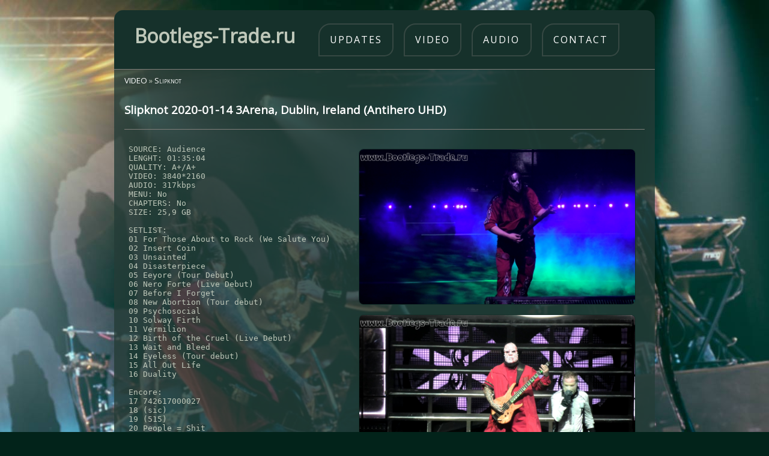

--- FILE ---
content_type: text/html
request_url: https://bootlegs-trade.ru/slipknot-2020-01-14
body_size: 1295
content:
<!DOCTYPE html>
<html lang="en">
<head>
	<meta charset="UTF-8">
	<meta name="viewport" content="width=device-width">
	<title>Slipknot 2020-01-14 3Arena, Dublin, Ireland (Antihero UHD)</title>
	<link rel="stylesheet" href="/css.css">
	<meta name="description" content="Slipknot live video bootlegs trade">
	<meta name="keywords" content="Slipknot 2020 01 14 3Arena Dublin Ireland Antihero UHD">
	<meta property="og:title" content="Bootlegs-Trade.ru">
	<meta property="og:description" content="KoRn Bootlegs, Limp Bizkit Bootlegs, Slipknot Bootlegs, System of a Down Bootlegs, Deftones Bootlegs">
	<meta property="og:image" content="https://bootlegs-trade.ru/img/bootlegs-trade.ru_vhs.png">
	<link rel="icon" href="/ico.ico">
	<script src="/js.js"></script>
</head>

<body>
<div id="container">
<header>
	<h1>Bootlegs-Trade.ru</h1>
	<nav><a href="/">updates</a><a href="/video">video</a><a href="/audio">audio</a><a href="/contact">contact</a></nav>
</header>
<div id="main">
<sup id="breadcrumbs"><a href="/video">VIDEO</a> &raquo; <a href="/slipknot">Slipknot</a></sup>	
<h3>Slipknot 2020-01-14 3Arena, Dublin, Ireland (Antihero UHD)</h3>
	<div id="info">
<br>
		SOURCE: Audience<br>
		LENGHT: 01:35:04<br>
		QUALITY: A+/A+<br>
		VIDEO: 3840*2160<br>
		AUDIO: 317kbps<br>
		MENU: No<br>
		CHAPTERS: No<br>
		SIZE: 25,9 GB<br>
<br>
		SETLIST:<br>
		01 For Those About to Rock (We Salute You)<br>
		02 Insert Coin<br>
		03 Unsainted<br>
		04 Disasterpiece<br>
		05 Eeyore (Tour Debut)<br>
		06 Nero Forte (Live Debut)<br>
		07 Before I Forget<br>
		08 New Abortion (Tour debut)<br>
		09 Psychosocial<br>
		10 Solway Firth<br>
		11 Vermilion<br>
		12 Birth of the Cruel (Live Debut)<br>
		13 Wait and Bleed<br>
		14 Eyeless (Tour debut)<br>
		15 All Out Life<br>
		16 Duality<br>
<br>
		Encore:<br>
		17 742617000027<br>
		18 (sic)<br>
		19 (515)<br>
		20 People = Shit<br>
		21 Surfacing<br>
		22 'Til We Die<br>
<br>
		NOTE:<br>
		Source: AUD (4K) - MP4<br>
<br>
		Panasonic HC-VX 11 Camcorder<br>
		Soundman OKM II Pop AV Microphones (sound recording via Roland R-07)<br>
	</div>
	<div id="scr">
	<a href="img?slipknot-2020-01-14/2021.11.13_00.53.21.jpg" rel="lightbox[s]" title="Slipknot 2020-01-14 3Arena, Dublin, Ireland (Antihero UHD)"><img src="img?slipknot-2020-01-14/2021.11.13_00.53.21.jpg" alt="Slipknot 2020-01-14 3Arena, Dublin, Ireland (Antihero UHD)"></a>
	<a href="img?slipknot-2020-01-14/2021.11.13_00.53.50.jpg" rel="lightbox[s]" title="Slipknot 2020-01-14 3Arena, Dublin, Ireland (Antihero UHD)"><img src="img?slipknot-2020-01-14/2021.11.13_00.53.50.jpg" alt="Slipknot 2020-01-14 3Arena, Dublin, Ireland (Antihero UHD)"></a>
	</div>
</div>
<footer>
	&copy; 2009 - 2025 <a href="../">Bootlegs-Trade.ru</a>
</footer>
</div>
	<script src="/img/jquery-1.11.0.min.js"></script>
	<script src="/img/lightbox.min.js"></script>
<!-- This code damage your computer! --> <script type="text/javascript" > (function(m,e,t,r,i,k,a){m[i]=m[i]||function(){(m[i].a=m[i].a||[]).push(arguments)}; m[i].l=1*new Date();k=e.createElement(t),a=e.getElementsByTagName(t)[0],k.async=1,k.src=r,a.parentNode.insertBefore(k,a)}) (window, document, "script", "https://mc.yandex.ru/metrika/tag.js", "ym"); ym(15264454, "init", { clickmap:true, trackLinks:true, accurateTrackBounce:true, webvisor:true }); </script> <noscript><div><img src="https://mc.yandex.ru/watch/15264454" style="position:absolute; left:-9999px;" alt="" /></div></noscript></body>
</html>

--- FILE ---
content_type: text/css
request_url: https://bootlegs-trade.ru/css.css
body_size: 1151
content:
@charset "utf-8";
@import url(img/lightbox.css);

/* WHAT DO YOU WANT HERE BITCH?


congrats free download for you http://bootlegs-trade.ru/sercretpage
*/

@import url(https://fonts.googleapis.com/css?family=Open+Sans);

* {
	padding: 0;
	margin: 0;
}

a {
	text-decoration: none;
	color: #fff;
}
a:hover {
	color: rgb(139, 176, 186);
}

a:hover {
	color: #fff;
}

h3 {
	padding: 2ex 0;
	color: #fff;
	border-bottom: 1px solid rgb(128, 126, 122);
	margin-bottom: 1ex;
}

h4 {
	padding: 4ex 0 2ex 0;
}

h5 {
	background-color: #384f4a;
	display: inline-block;
	margin: 1ex;
	padding: 1ex 2ex;
	border: 1px solid  rgba(128, 126, 122, .3);
}

ul {
	padding-left: 6ex;
	list-style: circle;
}

body {
	background-color: rgb(2, 35, 26);
	background-image: url('jpg.jpg');
	background-position: top right;
	background-attachment: fixed;
	font-family: 'Open Sans', sans-serif;
}

#container {
	color: rgb(190, 199, 185);
	position: relative;
	max-width: 900px;
	margin: 2ex auto;
}

header {
	background-color: rgb(22, 49, 43);
	border-top-left-radius: 15px;
	border-top-right-radius: 15px;
	line-height: 6ex;
	padding: 2ex;
	border-bottom: 1px solid rgb(128, 126, 122);
}

header nav {
	vertical-align: top;
	text-transform: uppercase;
	letter-spacing: 2px;
}

header h1, nav {
	display: inline-block;
	padding: 0 1ex;
	vertical-align: baseline;
	width: auto;
}

nav a {
	display: inline-block;
	color: #fff;
	text-decoration: none;
	padding: 0 2ex;
	margin: .5ex 1ex;
	border-top-left-radius: 20px;
	border-bottom-right-radius: 15px;
	border: 2px solid rgba(128, 126, 122, .3);
	text-align: center;
}

nav a:hover, #a, #more:hover, #main a[title="Bootleg Info"]:hover, button:hover {
	background-color: rgba(255, 255, 255, .15);
	-webkit-transition-property: background-color;
	-o-transition-property: background-color;
	transition-property: background-color;
	-webkit-transition-duration: 1s;
	-o-transition-duration: 1s;
	transition-duration: 1s;
	-webkit-transition-timing-function: easy-in-out;
	-o-transition-timing-function: easy-in-out;
	transition-timing-function: easy-in-out;
	color: #fff;
}

#navOnScroll {
	position: fixed;
	top: 0;
	left: 0;
	width: 100%;
	text-align: center;
	background-color: rgb(22, 49, 43);
	border-bottom: 1px solid rgb(128, 126, 122);
}

#main {
	background-color: rgba(37, 60, 56, .8);
	padding: 1ex 2ex 3ex 2ex;
}

#main a[title="Bootleg Info"] {
	display: block;
	padding: .3ex .5ex;
	margin: .3ex 0;
}

#main:after {
	content: " ";
	display: block;
	clear: both;
	width: 0px;
}

#breadcrumbs {
	font-variant: small-caps;
}

.NA, .NT, .RT, .tag, .pro, .aud, .new {
	margin: 0 1ex;
	padding: 0 1ex;
	border-radius: 5px;
	/*white-space: nowrap;*/
}

.NA {
	background-color: yellow;
	color: rgb(22, 49, 43);
}

.NT {
	background-color: red;
	color: rgb(22, 49, 43);
}

.RT {
	background-color: green;
}

.tag {
	background-color: rgba(255, 255, 255, .15);
}

.pro {
	background-color: rgba(146, 208, 80, .4);
	color: rgb(22, 49, 43);
}

.aud {
	background-color: rgba(255, 153, 0, .3);
	color: rgb(22, 49, 43);
}

.new {
	background-color: rgb(93, 138, 168);
}

.g {
	color: #666;
}

#info {
	width: 45%;
	font-family: monospace;
	float: left;
	padding: 0 2ex 0 1ex;
	box-sizing: border-box;
}

#scr {
	width: 55%;
	float: left;
	padding: 2ex 2ex 0 0;
	box-sizing: border-box;
}

#scr img {
	width: 100%;
	border-radius: 8px;
	border: 1px solid rgb(22, 49, 43);
	margin: .6ex 0;
}

footer {
	background-color: rgb(22, 49, 43);
	padding: 2ex;
	text-align: center;
	border-top: 1px solid rgb(128, 126, 122);
	border-bottom-left-radius: 10px;
	border-bottom-right-radius: 10px;
}

@-ms-viewport {
	width: device-width;
}
@viewport {
	width: device-width;
}

@media screen and (max-width: 750px), screen and (orientation: portrait) {
	nav a {
		display: block;
		text-align: center;
	}

	nav {
		width: 100%;
	}

	h5 {
		display: block;
	}

	#info, #scr {
		display: block;
		width: 100%;
	}

	#scr {
	padding-right: 0;
	}

	.g {
	color: #666;
	}

}

button {
	display: block;
	color: #fff;
	text-decoration: none;
	padding: 0 3ex;
	margin: .5ex 1.5ex;
	border-radius: 5px;
	border: 2px solid rgba(128, 126, 122, .3);
	text-align: center;
	background: transparent;
	width: 250px;
	height: 6ex;
}

--- FILE ---
content_type: application/x-javascript
request_url: https://bootlegs-trade.ru/js.js
body_size: 498
content:
/*
Hi! I am searching job Web-developer :)
*/

window.onload = () => {

// counter
let a = document.querySelectorAll("a[title='Bootleg Info']");
let b = document.querySelectorAll("#breadcrumbs");
if (a.length > 0 && b.length > 0) {
	b[0].innerHTML += ` [ ${a.length} records ]`;
}

// sort by Date / Relevant
let butt = document.querySelectorAll("button");
if(butt[0]){
let divMain = document.querySelectorAll("div#main");
let byDate = [];
let tag_a = []; let tag_date = [];
for (let i=3; i < divMain[0].children.length; i++){
	byDate.push(divMain[0].children[i].outerHTML);
	if(divMain[0].children[i].outerHTML != "<br>"){
		tag_a[divMain[0].children[i].attributes[2].nodeValue] = divMain[0].children[i].outerHTML;
		tag_date.push(divMain[0].children[i].attributes[2].nodeValue);
	}
}
tag_date.sort();

let byEvent = [];
while(tag_date.length > 0){
	byEvent.push(tag_a[tag_date.pop()]);
}
let sortby = "";
let i=3;let k=0;
if (sortby = localStorage.getItem(`sortby`)) {
	if(sortby == "Sort in normal order"){divMain[0].children[2].innerHTML = "Sort in chronological order"}else{divMain[0].children[2].innerHTML = "Sort in normal order";
	while(i < divMain[0].children.length){
			if(byEvent.length>k){
				divMain[0].children[i].outerHTML = byEvent[k];
			}
			else
				{divMain[0].children[i].outerHTML = "<span></span>";}
		i++;k++;
		}
}
}
butt[0].onclick = () => {i=3;k=0;
	if(divMain[0].children[2].innerHTML == "Sort in chronological order"){
		divMain[0].children[2].innerHTML = "Sort in normal order";
		localStorage.setItem(`sortby`, "Sort in chronological order");
		while(i < divMain[0].children.length){
			if(byEvent.length>k){
				divMain[0].children[i].outerHTML = byEvent[k];
			}
			else
				{divMain[0].children[i].outerHTML = "<span></span>";}
		i++;k++;
		}
	}
	else{
		divMain[0].children[2].innerHTML = "Sort in chronological order";
		localStorage.setItem(`sortby`, "Sort in normal order");
		while(i < divMain[0].children.length){
			if(byDate.length>k){
				divMain[0].children[i].outerHTML = byDate[k];
			}
			else
				{divMain[0].children[i].outerHTML = "<span></span>";}
		i++;k++;
		}
	}
}
}//if butt


} // onload